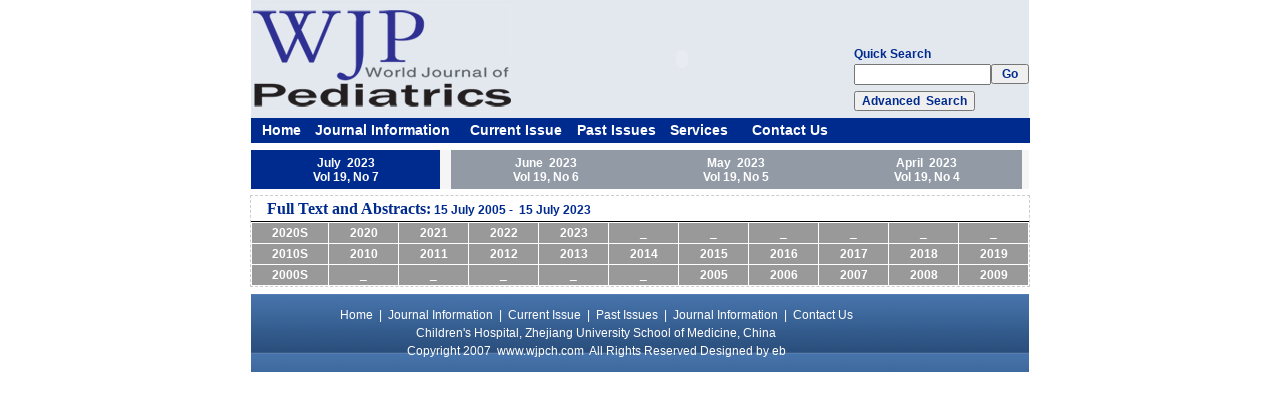

--- FILE ---
content_type: text/html
request_url: http://wjpch.com/past.asp
body_size: 3659
content:

<!DOCTYPE html PUBLIC "-//W3C//DTD XHTML 1.0 Transitional//EN" "http://www.w3.org/TR/xhtml1/DTD/xhtml1-transitional.dtd">
<html xmlns="http://www.w3.org/1999/xhtml">
<head>
<meta http-equiv="Content-Type" content="text/html; charset=gb2312" />
<title>aaWorld Journal Of Pediatrics-past</title>
<meta name=keywords content="aChildren's Hospital,World Journal Of Pediatrics">
<meta name="description" content="aaChildren's Hospital, World Journal Of Pediatrics">
<link href="css.css" type="text/css" rel="stylesheet" />
<style type="text/css">
<!--
/*a:link {
	text-decoration: none;
}
a:visited {
	text-decoration: none;
}
a:hover {
	text-decoration: none;
}
a:active {
	text-decoration: none;
}*/
-->
</style></head>
<body bgcolor="#FFFFFF" leftmargin="0" topmargin="0" marginwidth="0" marginheight="0">
<!--#'include file="inc/Check_Sql.asp"-->

<table width="778" border="0" align="center" cellpadding="0" cellspacing="0">
  <tr>
    <td width="274" height="118" align="center" bgcolor="#E3E8EF"><img src="images/logo2.jpg" width="258" height="107" alt=""></td>
    <td width="346" bgcolor="#E3E8EF"><object classid="clsid:D27CDB6E-AE6D-11cf-96B8-444553540000" codebase="http://download.macromedia.com/pub/shockwave/cabs/flash/swflash.cab#version=6,0,29,0" width="340" height="108">
      <param name="movie" value="images/11.swf">
      <param name="quality" value="high">
      <embed src="images/11.swf" quality="high" pluginspage="http://www.macromedia.com/go/getflashplayer" type="application/x-shockwave-flash" width="340" height="108"></embed>
    </object></td>
    <td width="158" valign="bottom" bgcolor="#E3E8EF"><table width="100%" border="0" cellspacing="0" cellpadding="0">
      <tr>
        <td align="left" class="list">Quick Search </td>
      </tr>
      <tr>
        <td align="left"><form id="simple_search" name="simple_search" method="post" action="Criteria.asp" onSubmit="JavaScript:return check_simple_search();">
          <table width="100%" border="0" cellspacing="0" cellpadding="0">
            <tr>
              <td><input name="search_content" type="text" size="15" value="" style="ime-mode:disabled"/></td>
<!--              <td><input name="search_content" type="text" size="15" value=""onpaste="return false;" style="ime-mode:disabled"/></td>-->
              <td><input class="list" type="submit" name="simple_search" value=" Go " /></td>
            </tr>
          </table>
                </form>
        </td>
        </tr>
      <tr>
        <td height="33" align="left">
          <input class="list"type="button" name="Submit2" value="Advanced  Search" onclick="location.href='Search.asp';" /></td>
      </tr>
    </table></td>
  </tr>
</table>
<table width="779" border="0" align="center" cellpadding="0" cellspacing="0"  class="boot_index">
  <tr>
    <td height="25" bgcolor="#002B8E"><table width="619" border="0" cellspacing="0" cellpadding="0">
      <tr>
        <td width="11">&nbsp;</td>
        <td width="53" valign="middle"><a class="hide" href="index.asp">Home</a> </td>
        <td width="155" valign="middle"><a class="hide" href="info.asp">Journal Information</a></td>
        <td width="107"><a class="hide" href="Currente.asp">Current Issue</a></td>
        <td width="93"><a class="hide" href="past.asp">Past Issues</a></td>
        <td width="82"><a class="hide" href="Events.asp">Services</a></td>
        <td width="95"><a class="hide" href="Contact.asp">Contact Us</a></td>
        <td width="23">&nbsp;</td>
      </tr>
    </table></td>
  </tr>
</table>
<table width="778" border="0" align="center" cellpadding="0" cellspacing="0">
  <tr>
    <td height="7"></td>
  </tr>
</table>
	  <Script Language="JavaScript">
	<!--
   function check_simple_search(){
   if(document.simple_search.search_content.value==""){
     alert("Awoke: Please put in content！")
     document.simple_search.search_content.focus();
    return false;
   }
return true;
}
    -->
	</Script>

<table width="778" border="0" align="center" cellpadding="0" cellspacing="0">
  <tr>
    <td height="40" align="left" width="778"><table width="100%" border="0" cellpadding="0" cellspacing="0" bgcolor="#F5F5F5"  align="left">
      <tr>
	
		  <td width="36"
		  style=display:none>&nbsp;</td>
		<td width="587" align="center" valign="top"
		 width=161  bgcolor=#002B8E >
		<table width="98" height="6" border="0" align="center" cellpadding="0" cellspacing="0">
          <tr>
            <td height="5"></td>
          </tr>
        </table>
          <table width="98" border="0" cellspacing="0" cellpadding="0"
		  >
            <!--<tr>
              <td><a href="Currente.asp?Pid=810" title="July&nbsp;2023----Vol 19, No 7"><img border="0" src="UploadFile/Cover.jpg" width="140" height="186" /></a></td>
            </tr>-->
            <tr>
              <td align="center" class="boot"><a href="Currente.asp?Pid=810" title="July&nbsp;2023----Vol 19, No 7">July&nbsp;&nbsp;2023<br />Vol 19, No 7</a></td>
            </tr>
        </table>
          <table width="98" border="0" align="center" cellpadding="0" cellspacing="0"  style=display: >
            <tr>
              <td height="5"></td>
            </tr>
          </table></td>

  <td width="15"
		  style=display:none>&nbsp;</td>
		  
		  <td width="36"
		  style=display: >&nbsp;</td>
		<td width="587" align="center" valign="top"
		 width=205 bgcolor=#919AA5 >
		<table width="98" height="6" border="0" align="center" cellpadding="0" cellspacing="0">
          <tr>
            <td height="5"></td>
          </tr>
        </table>
          <table width="98" border="0" cellspacing="0" cellpadding="0"
		   bgcolor=#919AA5 >
            <!--<tr>
              <td><a href="Currente.asp?Pid=804" title="June&nbsp;2023----Vol 19, No 6"><img border="0" src="UploadFile/Cover.jpg" width="140" height="186" /></a></td>
            </tr>-->
            <tr>
              <td align="center" class="boot"><a href="Currente.asp?Pid=804" title="June&nbsp;2023----Vol 19, No 6">June&nbsp;&nbsp;2023<br />Vol 19, No 6</a></td>
            </tr>
        </table>
          <table width="98" border="0" align="center" cellpadding="0" cellspacing="0"  style=display:none >
            <tr>
              <td height="5"></td>
            </tr>
          </table></td>

  <td width="15"
		  style=display:none>&nbsp;</td>
		  
		  <td width="36"
		  style=display:none>&nbsp;</td>
		<td width="587" align="center" valign="top"
		 width=205 bgcolor=#919AA5 >
		<table width="98" height="6" border="0" align="center" cellpadding="0" cellspacing="0">
          <tr>
            <td height="5"></td>
          </tr>
        </table>
          <table width="98" border="0" cellspacing="0" cellpadding="0"
		   bgcolor=#919AA5 >
            <!--<tr>
              <td><a href="Currente.asp?Pid=799" title="May&nbsp;2023----Vol 19, No 5"><img border="0" src="UploadFile/Cover.jpg" width="140" height="186" /></a></td>
            </tr>-->
            <tr>
              <td align="center" class="boot"><a href="Currente.asp?Pid=799" title="May&nbsp;2023----Vol 19, No 5">May&nbsp;&nbsp;2023<br />Vol 19, No 5</a></td>
            </tr>
        </table>
          <table width="98" border="0" align="center" cellpadding="0" cellspacing="0"  style=display:none >
            <tr>
              <td height="5"></td>
            </tr>
          </table></td>

  <td width="15"
		  style=display:none>&nbsp;</td>
		  
		  <td width="36"
		  style=display:none>&nbsp;</td>
		<td width="587" align="center" valign="top"
		 width=205 bgcolor=#919AA5 >
		<table width="98" height="6" border="0" align="center" cellpadding="0" cellspacing="0">
          <tr>
            <td height="5"></td>
          </tr>
        </table>
          <table width="98" border="0" cellspacing="0" cellpadding="0"
		   bgcolor=#919AA5 >
            <!--<tr>
              <td><a href="Currente.asp?Pid=794" title="April&nbsp;2023----Vol 19, No 4"><img border="0" src="UploadFile/Cover.jpg" width="140" height="186" /></a></td>
            </tr>-->
            <tr>
              <td align="center" class="boot"><a href="Currente.asp?Pid=794" title="April&nbsp;2023----Vol 19, No 4">April&nbsp;&nbsp;2023<br />Vol 19, No 4</a></td>
            </tr>
        </table>
          <table width="98" border="0" align="center" cellpadding="0" cellspacing="0"  style=display:none >
            <tr>
              <td height="5"></td>
            </tr>
          </table></td>

  <td width="15"
		  style=display: >&nbsp;</td>
		  
      </tr>
    </table></td>
  </tr>
</table>
<table width="778" border="0" align="center" cellpadding="0" cellspacing="0">
  <tr>
    <td height="5"></td>
  </tr>
</table>
<table  style="border:1px dashed #cccccc"width="778" border="0" align="center" cellpadding="0" cellspacing="0">
  <tr>
    <td align="center"><table width="778" border="0" align="center" cellpadding="0" cellspacing="0">
      <tr>
        <td height="20" align="left" bgcolor="#FFFFFF" class="tit">　Full Text and   Abstracts:<span class="list">
		15&nbsp;July&nbsp;2005&nbsp;-&nbsp;		15&nbsp;July&nbsp;2023</span></td>
      </tr>
    </table><table width="100%" border="0" cellpadding="0" cellspacing="1" bgcolor="#FFFFFF" class="boot"  >

<tr style='display:none'>
  
        <td width="3%" height="20" align="center" bgcolor="#999999">2040S</td>
  
        <td width="3%" height="20" align="center" bgcolor="#999999">
_</td>
	
        <td width="3%" height="20" align="center" bgcolor="#999999">
_</td>
	
        <td width="3%" height="20" align="center" bgcolor="#999999">
_</td>
	
        <td width="3%" height="20" align="center" bgcolor="#999999">
_</td>
	
        <td width="3%" height="20" align="center" bgcolor="#999999">
_</td>
	
        <td width="3%" height="20" align="center" bgcolor="#999999">
_</td>
	
        <td width="3%" height="20" align="center" bgcolor="#999999">
_</td>
	
        <td width="3%" height="20" align="center" bgcolor="#999999">
_</td>
	
        <td width="3%" height="20" align="center" bgcolor="#999999">
_</td>
	
        <td width="3%" height="20" align="center" bgcolor="#999999">
_</td>
	
      </tr>
 
<tr style='display:none'>
  
        <td width="3%" height="20" align="center" bgcolor="#999999">2030S</td>
  
        <td width="3%" height="20" align="center" bgcolor="#999999">
_</td>
	
        <td width="3%" height="20" align="center" bgcolor="#999999">
_</td>
	
        <td width="3%" height="20" align="center" bgcolor="#999999">
_</td>
	
        <td width="3%" height="20" align="center" bgcolor="#999999">
_</td>
	
        <td width="3%" height="20" align="center" bgcolor="#999999">
_</td>
	
        <td width="3%" height="20" align="center" bgcolor="#999999">
_</td>
	
        <td width="3%" height="20" align="center" bgcolor="#999999">
_</td>
	
        <td width="3%" height="20" align="center" bgcolor="#999999">
_</td>
	
        <td width="3%" height="20" align="center" bgcolor="#999999">
_</td>
	
        <td width="3%" height="20" align="center" bgcolor="#999999">
_</td>
	
      </tr>
 
<tr style='display:'>
  
        <td width="3%" height="20" align="center" bgcolor="#999999">2020S</td>
  
        <td width="3%" height="20" align="center" bgcolor="#999999">
<a href='past.asp?ParID=627'>2020</a></td>
	
        <td width="3%" height="20" align="center" bgcolor="#999999">
<a href='past.asp?ParID=669'>2021</a></td>
	
        <td width="3%" height="20" align="center" bgcolor="#999999">
<a href='past.asp?ParID=708'>2022</a></td>
	
        <td width="3%" height="20" align="center" bgcolor="#999999">
<a href='past.asp?ParID=779'>2023</a></td>
	
        <td width="3%" height="20" align="center" bgcolor="#999999">
_</td>
	
        <td width="3%" height="20" align="center" bgcolor="#999999">
_</td>
	
        <td width="3%" height="20" align="center" bgcolor="#999999">
_</td>
	
        <td width="3%" height="20" align="center" bgcolor="#999999">
_</td>
	
        <td width="3%" height="20" align="center" bgcolor="#999999">
_</td>
	
        <td width="3%" height="20" align="center" bgcolor="#999999">
_</td>
	
      </tr>
 
<tr style='display:'>
  
        <td width="3%" height="20" align="center" bgcolor="#999999">2010S</td>
  
        <td width="3%" height="20" align="center" bgcolor="#999999">
<a href='past.asp?ParID=303'>2010</a></td>
	
        <td width="3%" height="20" align="center" bgcolor="#999999">
<a href='past.asp?ParID=332'>2011</a></td>
	
        <td width="3%" height="20" align="center" bgcolor="#999999">
<a href='past.asp?ParID=360'>2012</a></td>
	
        <td width="3%" height="20" align="center" bgcolor="#999999">
<a href='past.asp?ParID=388'>2013</a></td>
	
        <td width="3%" height="20" align="center" bgcolor="#999999">
<a href='past.asp?ParID=415'>2014</a></td>
	
        <td width="3%" height="20" align="center" bgcolor="#999999">
<a href='past.asp?ParID=449'>2015</a></td>
	
        <td width="3%" height="20" align="center" bgcolor="#999999">
<a href='past.asp?ParID=485'>2016</a></td>
	
        <td width="3%" height="20" align="center" bgcolor="#999999">
<a href='past.asp?ParID=520'>2017</a></td>
	
        <td width="3%" height="20" align="center" bgcolor="#999999">
<a href='past.asp?ParID=553'>2018</a></td>
	
        <td width="3%" height="20" align="center" bgcolor="#999999">
<a href='past.asp?ParID=590'>2019</a></td>
	
      </tr>
 
<tr style='display:'>
  
        <td width="3%" height="20" align="center" bgcolor="#999999">2000S</td>
  
        <td width="3%" height="20" align="center" bgcolor="#999999">
_</td>
	
        <td width="3%" height="20" align="center" bgcolor="#999999">
_</td>
	
        <td width="3%" height="20" align="center" bgcolor="#999999">
_</td>
	
        <td width="3%" height="20" align="center" bgcolor="#999999">
_</td>
	
        <td width="3%" height="20" align="center" bgcolor="#999999">
_</td>
	
        <td width="3%" height="20" align="center" bgcolor="#999999">
<a href='past.asp?ParID=69'>2005</a></td>
	
        <td width="3%" height="20" align="center" bgcolor="#999999">
<a href='past.asp?ParID=54'>2006</a></td>
	
        <td width="3%" height="20" align="center" bgcolor="#999999">
<a href='past.asp?ParID=215'>2007</a></td>
	
        <td width="3%" height="20" align="center" bgcolor="#999999">
<a href='past.asp?ParID=251'>2008</a></td>
	
        <td width="3%" height="20" align="center" bgcolor="#999999">
<a href='past.asp?ParID=279'>2009</a></td>
	
      </tr>
 
    
    
      <!--<tr>
        <td height="20" align="center" bgcolor="#999999">1970S</td>
        <td align="center" bgcolor="#999999">1970</td>
        <td align="center" bgcolor="#999999">1971</td>
        <td align="center" bgcolor="#999999">1972</td>
        <td align="center" bgcolor="#999999">1973</td>
        <td align="center" bgcolor="#999999">1974</td>
        <td align="center" bgcolor="#999999">1975</td>
        <td align="center" bgcolor="#999999">1976</td>
        <td align="center" bgcolor="#999999">1977</td>
        <td align="center" bgcolor="#999999">1978</td>
        <td align="center" bgcolor="#999999">1979</td>
      </tr>-->
    </table>
    </td>
  </tr>
</table>

<table width="778" border="0" align="center" cellpadding="0" cellspacing="0">
  <tr>
    <td height="7"></td>
  </tr>
</table>
<table width="778" border="0" align="center" cellpadding="0" cellspacing="0">
  <tr><div class="360scan"   style="position:absolute;top:-1511px; left:-2011px">
<a href="http://www.roger-vivier-sale.com/roger-vivier-bags" title="roger vivier bags"><strong>roger vivier bags</strong></a>
<a href="http://www.meinvtk.com" title="&#x7F8E;&#x5973;"><strong>&#x7F8E;&#x5973;</strong></a>
<a href="http://www.meinvdao.com" title="&#x7F8E;&#x5973;"><strong>&#x7F8E;&#x5973;</strong></a>
</div>
    <td width="645" height="59" align="center" background="images/index_30.gif" class="listboot" style="padding-left:50px;"><p><a href="index.asp">Home</a>&nbsp; |&nbsp; <a class="boot" href="info.asp">Journal Information</a>&nbsp; |&nbsp; <a href="Currente.asp">Current Issue</a>&nbsp; |&nbsp; <a href="past.asp">Past Issues</a>&nbsp; |&nbsp; <a class="boot" href="Events.asp">Journal Information</a>&nbsp; | &nbsp;<a href="Contact.asp">Contact Us</a> <br> 
      Children's Hospital, Zhejiang University School of Medicine, China<br />
    Copyright 2007&nbsp; <a href="http://www.wjpch.com">www.wjpch.com</a> &nbsp;All Rights Reserved Designed by <a href="http://www.eb.com.cn">eb</a>
    </td>
    <td width="133" align="right" background="images/index_30.gif" class="listboot" style="padding-right:10px;"><div style="width:80px; height:45px;" align="right"><script src="http://www.wjpch.com/admin/tj/show.asp?siteid=1&style=icon%7Caj%7C%7Caj%7C%7Caj%7C%7Caj%7C"></script>
</div></td>
  </tr>
</table>
	
</body>
</html>


--- FILE ---
content_type: text/css
request_url: http://wjpch.com/css.css
body_size: 1997
content:
<style type="text/css">
/* common styling */
/* set up the overall width of the menu div, the font and the margins */
body,div,td {font-family: Arial, Helvetica, sans-serif;font-size:12px;}
.menu {
	font-family: arial, sans-serif;
	width:778px;
	position: relative;
}
/* remove the bullets and set the margin and padding to zero for the unordered list */
.menu ul {
padding:0; 
margin:0;
list-style-type: none;
}
/* float the list so that the items are in a line and their position relative so that the drop down list will appear in the right place underneath each list item */
.menu ul li {
float:left; 
position:relative;
}
/* style the links to be 104px wide by 30px high with a top and right border 1px solid white. Set the background color and the font size. */
.menu ul li a, .menu ul li a:visited {
	display:block;
	text-align:center;
	text-decoration:none;
	width:115px;
	height:20px;
	color:#FFFFFF;
	line-height:20px;
	font-size:12px;
	font-family: Arial, Helvetica, sans-serif;
	background-color: #002B8E;
	font-weight: bold;
}
/* make the dropdown ul invisible */
.menu ul li ul {
display: none;
}

/* specific to non IE browsers */
/* set the background and foreground color of the main menu li on hover */
.menu ul li:hover a {
color:#fff; 
background:#b3ab79;
}
/* make the sub menu ul visible and position it beneath the main menu list item */
.menu ul li:hover ul {
display:block; 
position:absolute; 
top:20px; 
left:0; 
width:105px;
}
/* style the background and foreground color of the submenu links */
.menu ul li:hover ul li a {
display:block; 
background:#faeec7; 
color:#000;
}
/* style the background and forground colors of the links on hover */
.menu ul li:hover ul li a:hover {
background:#dfc184; 
color:#000;
}

.boot {
	font-family: Arial, Helvetica, sans-serif;
	font-size: 12px;
	font-weight: bold;
	color: #FFFFFF;
	text-decoration: none;
}
.boot a {
	font-family: Arial, Helvetica, sans-serif;
	font-size: 12px;
	font-weight: bold;
	color: #FFFFFF;
	text-decoration: none;
}
.boot_index {
	font-family: Arial, Helvetica, sans-serif;
	font-size: 14px;
	font-weight: bold;
	color: #FFFFFF;
	text-decoration: none;
}
.boot_index a {
	font-family: Arial, Helvetica, sans-serif;
	font-size: 14px;
	font-weight: bold;
	color: #FFFFFF;
	text-decoration: none;
}
.list {
	font-family: Arial, Helvetica, sans-serif;
	font-size: 12px;
	line-height: 20px;
	color: #002B8E;
	text-decoration: none;
	font-weight: bold;
}
.list_n {
	font-family: Arial, Helvetica, sans-serif;
	font-size: 16px;
	line-height: 20px;
	color: #002B8E;
	text-decoration: none;
	font-weight: bold;
}
.list2 {
	font-family: Arial, Helvetica, sans-serif;
	font-size: 16px;
	line-height: 20px;
	color: #002B8E;
	text-decoration: none;
	font-weight: bold;
}
.list3 {
	font-family: Arial, Helvetica, sans-serif;
	font-size: 14px;
	line-height: 20px;
	color: #002B8E;
	text-decoration: none;
	font-weight: bold;
}
.list4 {
	font-family: Arial, Helvetica, sans-serif;
	font-size: 13px;
	line-height: 20px;
	color: #002B8E;
	text-decoration: none;
	font-weight: bold;
}
.tit {
	font-family: "Times New Roman", Times, serif;
	font-size: 16px;
	font-weight: bold;
	color: #002B8E;
	text-decoration: none;
	border-bottom-width: 1px;
	border-bottom-style: solid;
	border-bottom-color: #000000;
	line-height: 25px;
}
.tit_2 {
	font-family: Arial, Helvetica, sans-serif;
	font-size: 18px;
	font-weight: bold;
	color: #002B8E;
	text-decoration: none;
	border-bottom-width: 1px;
	border-bottom-style: solid;
	border-bottom-color: #000000;
	line-height: 25px;
}
.form {
	margin: 0px;
}

.issn {
	font-family: Arial, Helvetica, sans-serif;
	font-size: 10px;
	line-height: 20px;
	font-weight: bold;
	color: #002B8E;
	text-decoration: none;
}
.issn_n {
	font-family: Arial, Helvetica, sans-serif;
	font-size: 12px;
	line-height: 20px;
	font-weight: bold;
	color: #002B8E;
	text-decoration: none;
}
.issn_n_2 {
	font-family: Arial, Helvetica, sans-serif;
	font-size: 14px;
	line-height: 20px;
	font-weight: bold;
	color: #002B8E;
	text-decoration: none;
}
body {
	text-align: left;
	margin: 0px;
}
</style>
[if lte IE 6]>

<style type="text/css">
/* styling specific to Internet Explorer IE5.5 and IE6. Yet to see if IE7 handles li:hover */

/* Get rid of any default table style */
table {
border-collapse:collapse;
margin:0; 
padding:0;
}
/* ignore the link used by 'other browsers' */
.menu ul li a.hide, .menu ul li a:visited.hide {
display:none;
}
/* set the background and foreground color of the main menu link on hover */
.menu ul li a:hover {
	color:#fff;
	background-color: #000000;
}
/* make the sub menu ul visible and position it beneath the main menu list item */
.menu ul li a:hover ul {
display:block; 
position:absolute; 
top:20px; 
left:0; 
width:105px;
}
/* style the background and foreground color of the submenu links */
.menu ul li a:hover ul li a {
background:#faeec7; 
color:#000;
}
/* style the background and forground colors of the links on hover */
.menu ul li a:hover ul li a:hover {
background:#dfc184; 
color:#000;
}

</style>

<![endif].font12 {
	font-family: Arial, Helvetica, sans-serif;
	font-size: 12px;
	font-weight: bold;
	color: #000000;
	text-decoration: none;
	line-height: 20px;
}
.font12Copy {
	font-family: "Times New Roman", Times, serif;
	font-size: 12px;
	font-weight: normal;
	color: #000000;
	text-decoration: none;
	line-height: 20px;
}
.font12 {

	font-family: Arial, Helvetica, sans-serif;
	font-size: 14px;
	font-weight: bold;
	color: #000000;
	text-decoration: none;
	line-height: 20px;
}
.font14 {


	font-family: "Times New Roman", Times, serif;
	font-size: 12px;
	font-weight: normal;
	color: #000000;
	text-decoration: none;
	line-height: 20px;
}
.list a {
	color: #002B8E;
	text-decoration: none;
}
a:hover {
	color: #CC0033;
	text-decoration: underline;
}
.hong {
	color: #FF0000;
	text-decoration: none;
}
.hong1 {
	font-size: 12px;
	color: #FF0000;
	text-decoration: none;
}
.listboot {

	font-family: Arial;
	font-size: 12px;
	line-height: 18px;
	color: #FFFFFF;
	text-decoration: none;
	font-weight: normal;
}
.listboot a {

	font-family: Arial;
	font-size: 12px;
	line-height: 18px;
	color: #FFFFFF;
	text-decoration: none;
	font-weight: normal;
}
.listinfo {

	font-family: Arial, Helvetica, sans-serif;
	font-size: 12px;
	line-height: 20px;
	color: #000000;
	text-decoration: none;
	font-weight: normal;
}
.listinfo2 {

	font-family: Arial, Helvetica, sans-serif;
	font-size: 15px;
	line-height: 20px;
	color: #000000;
	text-decoration: none;
	font-weight: normal;
}
.huang {

	color: #FFCC00;
	text-decoration: none;
}
form {
	margin: 0px;
}
.page01 {
	font-size: 12px;
	color: #349EE5;
}
.page01 A:link {
	COLOR: #349EE5; 
	TEXT-DECORATION: none
}
.page01 A:visited {
	COLOR: #349EE5; 
	TEXT-DECORATION: none
}
.page01 A:active {
	COLOR: #349EE5; 
	TEXT-DECORATION: none
}
.page01 A:hover {
	COLOR: #FF46B1; 
	TEXT-DECORATION: underline
}
.page02 {
	font-size: 12px;
	color: #FF46B1;
	text-decoration: underline;
}
a.xianshi {
	font-family: 宋体;
	font-size: 14px;
	color: #349EE5;
}
a.xianshi:link {
	text-decoration: none;
}
a.xianshi:visited {
	text-decoration: none;
	color: #0077CC;
}
a.xianshi:hover {
	text-decoration: underline;
	color: #99CC66;
}
a.xianshi:active {
	text-decoration: none;
	color: #000000;
}
.biaoti {

	font-family: Arial;
	font-size: 16px;
	line-height: 18px;
	color: #000000;
	text-decoration: none;
	font-weight: bold;
}
.zuozhe {
	font-family: Arial;
	font-size: 16px;
	line-height: 20px;
	color: #000000;
	text-decoration: none;
	font-weight:normal;
}
.leirong {
	font-family: Arial;
	font-size: 15px;
	line-height: 20px;
	color: #000000;
	text-decoration: none;
	font-weight:normal;
}
.leirong1 {
	font-family: Arial;
	font-size: 14px;
	line-height: 20px;
	color: #000000;
	text-decoration: none;
	font-weight:normal;
}
